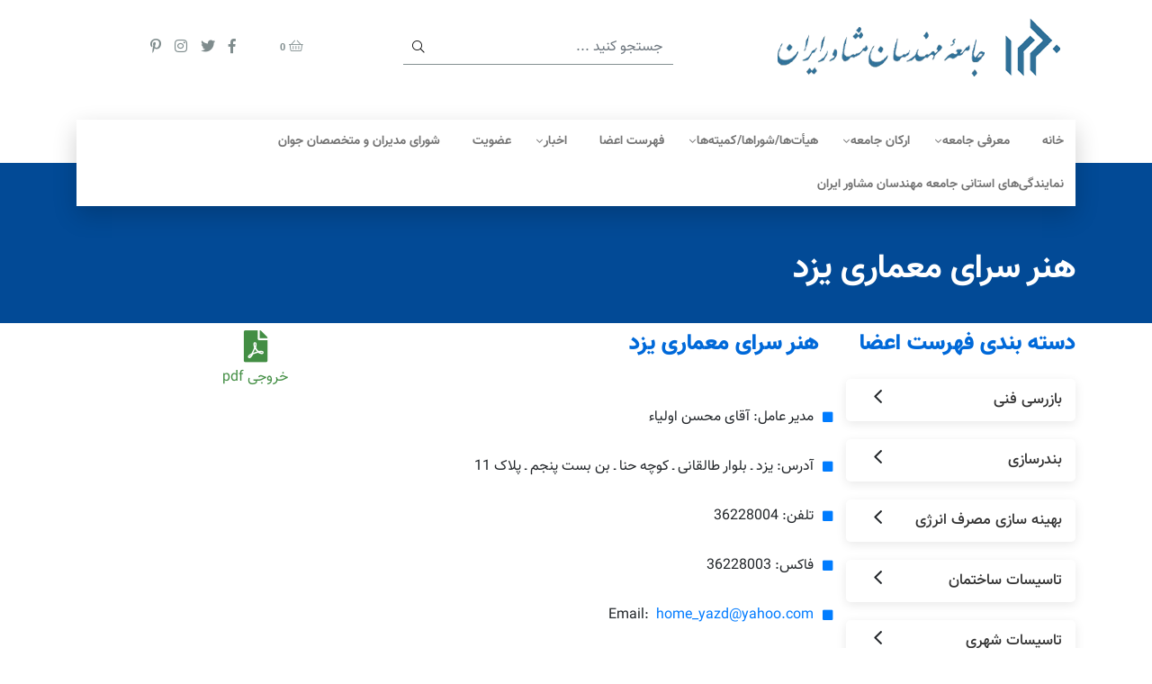

--- FILE ---
content_type: text/html; charset=UTF-8
request_url: http://irsce.org/member/%D9%87%D9%86%D8%B1-%D8%B3%D8%B1%D8%A7%DB%8C-%D9%85%D8%B9%D9%85%D8%A7%D8%B1%DB%8C-%DB%8C%D8%B2%D8%AF/
body_size: 13268
content:
<!doctype html>
<html lang="en" dir="rtl">
<head>
    <meta charset="UTF-8">
    <meta name="viewport"
          content="width=device-width, user-scalable=no, initial-scale=1.0, maximum-scale=1.0, minimum-scale=1.0">
    <meta http-equiv="X-UA-Compatible" content="ie=edge">
    <title> &raquo; هنر سرای معماری یزد</title>

    <link rel="icon" href="http://irsce.org/wp-content/themes/irsce/assets/img/favicon.ico" type="image/x-icon">

    <meta name='robots' content='max-image-preview:large' />
<link rel="alternate" type="application/rss+xml" title="سايت جامعه مهندسان مشاور ايران &raquo; هنر سرای معماری یزد خوراک دیدگاه‌ها" href="http://irsce.org/member/%d9%87%d9%86%d8%b1-%d8%b3%d8%b1%d8%a7%db%8c-%d9%85%d8%b9%d9%85%d8%a7%d8%b1%db%8c-%db%8c%d8%b2%d8%af/feed/" />
<script type="text/javascript">
/* <![CDATA[ */
window._wpemojiSettings = {"baseUrl":"https:\/\/s.w.org\/images\/core\/emoji\/15.0.3\/72x72\/","ext":".png","svgUrl":"https:\/\/s.w.org\/images\/core\/emoji\/15.0.3\/svg\/","svgExt":".svg","source":{"concatemoji":"http:\/\/irsce.org\/wp-includes\/js\/wp-emoji-release.min.js?ver=6.6.2"}};
/*! This file is auto-generated */
!function(i,n){var o,s,e;function c(e){try{var t={supportTests:e,timestamp:(new Date).valueOf()};sessionStorage.setItem(o,JSON.stringify(t))}catch(e){}}function p(e,t,n){e.clearRect(0,0,e.canvas.width,e.canvas.height),e.fillText(t,0,0);var t=new Uint32Array(e.getImageData(0,0,e.canvas.width,e.canvas.height).data),r=(e.clearRect(0,0,e.canvas.width,e.canvas.height),e.fillText(n,0,0),new Uint32Array(e.getImageData(0,0,e.canvas.width,e.canvas.height).data));return t.every(function(e,t){return e===r[t]})}function u(e,t,n){switch(t){case"flag":return n(e,"\ud83c\udff3\ufe0f\u200d\u26a7\ufe0f","\ud83c\udff3\ufe0f\u200b\u26a7\ufe0f")?!1:!n(e,"\ud83c\uddfa\ud83c\uddf3","\ud83c\uddfa\u200b\ud83c\uddf3")&&!n(e,"\ud83c\udff4\udb40\udc67\udb40\udc62\udb40\udc65\udb40\udc6e\udb40\udc67\udb40\udc7f","\ud83c\udff4\u200b\udb40\udc67\u200b\udb40\udc62\u200b\udb40\udc65\u200b\udb40\udc6e\u200b\udb40\udc67\u200b\udb40\udc7f");case"emoji":return!n(e,"\ud83d\udc26\u200d\u2b1b","\ud83d\udc26\u200b\u2b1b")}return!1}function f(e,t,n){var r="undefined"!=typeof WorkerGlobalScope&&self instanceof WorkerGlobalScope?new OffscreenCanvas(300,150):i.createElement("canvas"),a=r.getContext("2d",{willReadFrequently:!0}),o=(a.textBaseline="top",a.font="600 32px Arial",{});return e.forEach(function(e){o[e]=t(a,e,n)}),o}function t(e){var t=i.createElement("script");t.src=e,t.defer=!0,i.head.appendChild(t)}"undefined"!=typeof Promise&&(o="wpEmojiSettingsSupports",s=["flag","emoji"],n.supports={everything:!0,everythingExceptFlag:!0},e=new Promise(function(e){i.addEventListener("DOMContentLoaded",e,{once:!0})}),new Promise(function(t){var n=function(){try{var e=JSON.parse(sessionStorage.getItem(o));if("object"==typeof e&&"number"==typeof e.timestamp&&(new Date).valueOf()<e.timestamp+604800&&"object"==typeof e.supportTests)return e.supportTests}catch(e){}return null}();if(!n){if("undefined"!=typeof Worker&&"undefined"!=typeof OffscreenCanvas&&"undefined"!=typeof URL&&URL.createObjectURL&&"undefined"!=typeof Blob)try{var e="postMessage("+f.toString()+"("+[JSON.stringify(s),u.toString(),p.toString()].join(",")+"));",r=new Blob([e],{type:"text/javascript"}),a=new Worker(URL.createObjectURL(r),{name:"wpTestEmojiSupports"});return void(a.onmessage=function(e){c(n=e.data),a.terminate(),t(n)})}catch(e){}c(n=f(s,u,p))}t(n)}).then(function(e){for(var t in e)n.supports[t]=e[t],n.supports.everything=n.supports.everything&&n.supports[t],"flag"!==t&&(n.supports.everythingExceptFlag=n.supports.everythingExceptFlag&&n.supports[t]);n.supports.everythingExceptFlag=n.supports.everythingExceptFlag&&!n.supports.flag,n.DOMReady=!1,n.readyCallback=function(){n.DOMReady=!0}}).then(function(){return e}).then(function(){var e;n.supports.everything||(n.readyCallback(),(e=n.source||{}).concatemoji?t(e.concatemoji):e.wpemoji&&e.twemoji&&(t(e.twemoji),t(e.wpemoji)))}))}((window,document),window._wpemojiSettings);
/* ]]> */
</script>
<style id='wp-emoji-styles-inline-css' type='text/css'>

	img.wp-smiley, img.emoji {
		display: inline !important;
		border: none !important;
		box-shadow: none !important;
		height: 1em !important;
		width: 1em !important;
		margin: 0 0.07em !important;
		vertical-align: -0.1em !important;
		background: none !important;
		padding: 0 !important;
	}
</style>
<link rel='stylesheet' id='wp-block-library-rtl-css' href='http://irsce.org/wp-includes/css/dist/block-library/style-rtl.min.css?ver=6.6.2' type='text/css' media='all' />
<style id='classic-theme-styles-inline-css' type='text/css'>
/*! This file is auto-generated */
.wp-block-button__link{color:#fff;background-color:#32373c;border-radius:9999px;box-shadow:none;text-decoration:none;padding:calc(.667em + 2px) calc(1.333em + 2px);font-size:1.125em}.wp-block-file__button{background:#32373c;color:#fff;text-decoration:none}
</style>
<style id='global-styles-inline-css' type='text/css'>
:root{--wp--preset--aspect-ratio--square: 1;--wp--preset--aspect-ratio--4-3: 4/3;--wp--preset--aspect-ratio--3-4: 3/4;--wp--preset--aspect-ratio--3-2: 3/2;--wp--preset--aspect-ratio--2-3: 2/3;--wp--preset--aspect-ratio--16-9: 16/9;--wp--preset--aspect-ratio--9-16: 9/16;--wp--preset--color--black: #000000;--wp--preset--color--cyan-bluish-gray: #abb8c3;--wp--preset--color--white: #ffffff;--wp--preset--color--pale-pink: #f78da7;--wp--preset--color--vivid-red: #cf2e2e;--wp--preset--color--luminous-vivid-orange: #ff6900;--wp--preset--color--luminous-vivid-amber: #fcb900;--wp--preset--color--light-green-cyan: #7bdcb5;--wp--preset--color--vivid-green-cyan: #00d084;--wp--preset--color--pale-cyan-blue: #8ed1fc;--wp--preset--color--vivid-cyan-blue: #0693e3;--wp--preset--color--vivid-purple: #9b51e0;--wp--preset--gradient--vivid-cyan-blue-to-vivid-purple: linear-gradient(135deg,rgba(6,147,227,1) 0%,rgb(155,81,224) 100%);--wp--preset--gradient--light-green-cyan-to-vivid-green-cyan: linear-gradient(135deg,rgb(122,220,180) 0%,rgb(0,208,130) 100%);--wp--preset--gradient--luminous-vivid-amber-to-luminous-vivid-orange: linear-gradient(135deg,rgba(252,185,0,1) 0%,rgba(255,105,0,1) 100%);--wp--preset--gradient--luminous-vivid-orange-to-vivid-red: linear-gradient(135deg,rgba(255,105,0,1) 0%,rgb(207,46,46) 100%);--wp--preset--gradient--very-light-gray-to-cyan-bluish-gray: linear-gradient(135deg,rgb(238,238,238) 0%,rgb(169,184,195) 100%);--wp--preset--gradient--cool-to-warm-spectrum: linear-gradient(135deg,rgb(74,234,220) 0%,rgb(151,120,209) 20%,rgb(207,42,186) 40%,rgb(238,44,130) 60%,rgb(251,105,98) 80%,rgb(254,248,76) 100%);--wp--preset--gradient--blush-light-purple: linear-gradient(135deg,rgb(255,206,236) 0%,rgb(152,150,240) 100%);--wp--preset--gradient--blush-bordeaux: linear-gradient(135deg,rgb(254,205,165) 0%,rgb(254,45,45) 50%,rgb(107,0,62) 100%);--wp--preset--gradient--luminous-dusk: linear-gradient(135deg,rgb(255,203,112) 0%,rgb(199,81,192) 50%,rgb(65,88,208) 100%);--wp--preset--gradient--pale-ocean: linear-gradient(135deg,rgb(255,245,203) 0%,rgb(182,227,212) 50%,rgb(51,167,181) 100%);--wp--preset--gradient--electric-grass: linear-gradient(135deg,rgb(202,248,128) 0%,rgb(113,206,126) 100%);--wp--preset--gradient--midnight: linear-gradient(135deg,rgb(2,3,129) 0%,rgb(40,116,252) 100%);--wp--preset--font-size--small: 13px;--wp--preset--font-size--medium: 20px;--wp--preset--font-size--large: 36px;--wp--preset--font-size--x-large: 42px;--wp--preset--spacing--20: 0.44rem;--wp--preset--spacing--30: 0.67rem;--wp--preset--spacing--40: 1rem;--wp--preset--spacing--50: 1.5rem;--wp--preset--spacing--60: 2.25rem;--wp--preset--spacing--70: 3.38rem;--wp--preset--spacing--80: 5.06rem;--wp--preset--shadow--natural: 6px 6px 9px rgba(0, 0, 0, 0.2);--wp--preset--shadow--deep: 12px 12px 50px rgba(0, 0, 0, 0.4);--wp--preset--shadow--sharp: 6px 6px 0px rgba(0, 0, 0, 0.2);--wp--preset--shadow--outlined: 6px 6px 0px -3px rgba(255, 255, 255, 1), 6px 6px rgba(0, 0, 0, 1);--wp--preset--shadow--crisp: 6px 6px 0px rgba(0, 0, 0, 1);}:where(.is-layout-flex){gap: 0.5em;}:where(.is-layout-grid){gap: 0.5em;}body .is-layout-flex{display: flex;}.is-layout-flex{flex-wrap: wrap;align-items: center;}.is-layout-flex > :is(*, div){margin: 0;}body .is-layout-grid{display: grid;}.is-layout-grid > :is(*, div){margin: 0;}:where(.wp-block-columns.is-layout-flex){gap: 2em;}:where(.wp-block-columns.is-layout-grid){gap: 2em;}:where(.wp-block-post-template.is-layout-flex){gap: 1.25em;}:where(.wp-block-post-template.is-layout-grid){gap: 1.25em;}.has-black-color{color: var(--wp--preset--color--black) !important;}.has-cyan-bluish-gray-color{color: var(--wp--preset--color--cyan-bluish-gray) !important;}.has-white-color{color: var(--wp--preset--color--white) !important;}.has-pale-pink-color{color: var(--wp--preset--color--pale-pink) !important;}.has-vivid-red-color{color: var(--wp--preset--color--vivid-red) !important;}.has-luminous-vivid-orange-color{color: var(--wp--preset--color--luminous-vivid-orange) !important;}.has-luminous-vivid-amber-color{color: var(--wp--preset--color--luminous-vivid-amber) !important;}.has-light-green-cyan-color{color: var(--wp--preset--color--light-green-cyan) !important;}.has-vivid-green-cyan-color{color: var(--wp--preset--color--vivid-green-cyan) !important;}.has-pale-cyan-blue-color{color: var(--wp--preset--color--pale-cyan-blue) !important;}.has-vivid-cyan-blue-color{color: var(--wp--preset--color--vivid-cyan-blue) !important;}.has-vivid-purple-color{color: var(--wp--preset--color--vivid-purple) !important;}.has-black-background-color{background-color: var(--wp--preset--color--black) !important;}.has-cyan-bluish-gray-background-color{background-color: var(--wp--preset--color--cyan-bluish-gray) !important;}.has-white-background-color{background-color: var(--wp--preset--color--white) !important;}.has-pale-pink-background-color{background-color: var(--wp--preset--color--pale-pink) !important;}.has-vivid-red-background-color{background-color: var(--wp--preset--color--vivid-red) !important;}.has-luminous-vivid-orange-background-color{background-color: var(--wp--preset--color--luminous-vivid-orange) !important;}.has-luminous-vivid-amber-background-color{background-color: var(--wp--preset--color--luminous-vivid-amber) !important;}.has-light-green-cyan-background-color{background-color: var(--wp--preset--color--light-green-cyan) !important;}.has-vivid-green-cyan-background-color{background-color: var(--wp--preset--color--vivid-green-cyan) !important;}.has-pale-cyan-blue-background-color{background-color: var(--wp--preset--color--pale-cyan-blue) !important;}.has-vivid-cyan-blue-background-color{background-color: var(--wp--preset--color--vivid-cyan-blue) !important;}.has-vivid-purple-background-color{background-color: var(--wp--preset--color--vivid-purple) !important;}.has-black-border-color{border-color: var(--wp--preset--color--black) !important;}.has-cyan-bluish-gray-border-color{border-color: var(--wp--preset--color--cyan-bluish-gray) !important;}.has-white-border-color{border-color: var(--wp--preset--color--white) !important;}.has-pale-pink-border-color{border-color: var(--wp--preset--color--pale-pink) !important;}.has-vivid-red-border-color{border-color: var(--wp--preset--color--vivid-red) !important;}.has-luminous-vivid-orange-border-color{border-color: var(--wp--preset--color--luminous-vivid-orange) !important;}.has-luminous-vivid-amber-border-color{border-color: var(--wp--preset--color--luminous-vivid-amber) !important;}.has-light-green-cyan-border-color{border-color: var(--wp--preset--color--light-green-cyan) !important;}.has-vivid-green-cyan-border-color{border-color: var(--wp--preset--color--vivid-green-cyan) !important;}.has-pale-cyan-blue-border-color{border-color: var(--wp--preset--color--pale-cyan-blue) !important;}.has-vivid-cyan-blue-border-color{border-color: var(--wp--preset--color--vivid-cyan-blue) !important;}.has-vivid-purple-border-color{border-color: var(--wp--preset--color--vivid-purple) !important;}.has-vivid-cyan-blue-to-vivid-purple-gradient-background{background: var(--wp--preset--gradient--vivid-cyan-blue-to-vivid-purple) !important;}.has-light-green-cyan-to-vivid-green-cyan-gradient-background{background: var(--wp--preset--gradient--light-green-cyan-to-vivid-green-cyan) !important;}.has-luminous-vivid-amber-to-luminous-vivid-orange-gradient-background{background: var(--wp--preset--gradient--luminous-vivid-amber-to-luminous-vivid-orange) !important;}.has-luminous-vivid-orange-to-vivid-red-gradient-background{background: var(--wp--preset--gradient--luminous-vivid-orange-to-vivid-red) !important;}.has-very-light-gray-to-cyan-bluish-gray-gradient-background{background: var(--wp--preset--gradient--very-light-gray-to-cyan-bluish-gray) !important;}.has-cool-to-warm-spectrum-gradient-background{background: var(--wp--preset--gradient--cool-to-warm-spectrum) !important;}.has-blush-light-purple-gradient-background{background: var(--wp--preset--gradient--blush-light-purple) !important;}.has-blush-bordeaux-gradient-background{background: var(--wp--preset--gradient--blush-bordeaux) !important;}.has-luminous-dusk-gradient-background{background: var(--wp--preset--gradient--luminous-dusk) !important;}.has-pale-ocean-gradient-background{background: var(--wp--preset--gradient--pale-ocean) !important;}.has-electric-grass-gradient-background{background: var(--wp--preset--gradient--electric-grass) !important;}.has-midnight-gradient-background{background: var(--wp--preset--gradient--midnight) !important;}.has-small-font-size{font-size: var(--wp--preset--font-size--small) !important;}.has-medium-font-size{font-size: var(--wp--preset--font-size--medium) !important;}.has-large-font-size{font-size: var(--wp--preset--font-size--large) !important;}.has-x-large-font-size{font-size: var(--wp--preset--font-size--x-large) !important;}
:where(.wp-block-post-template.is-layout-flex){gap: 1.25em;}:where(.wp-block-post-template.is-layout-grid){gap: 1.25em;}
:where(.wp-block-columns.is-layout-flex){gap: 2em;}:where(.wp-block-columns.is-layout-grid){gap: 2em;}
:root :where(.wp-block-pullquote){font-size: 1.5em;line-height: 1.6;}
</style>
<link rel='stylesheet' id='tablecp-css' href='http://irsce.org/wp-content/plugins/tablecp/assets/css/styles.min.css?ver=1769128402.9483' type='text/css' media='all' />
<link rel='stylesheet' id='bootstrap-css' href='http://irsce.org/wp-content/themes/irsce/assets/vendors/bootstrap/v4/css/bootstrap.min.css?ver=6.6.2' type='text/css' media='all' />
<link rel='stylesheet' id='theme_cp-css' href='http://irsce.org/wp-content/themes/irsce/assets/css/reza.css?ver=1769128402.9603' type='text/css' media='all' />
<link rel='stylesheet' id='theme_reza-css' href='http://irsce.org/wp-content/themes/irsce/assets/css/cp.css?ver=1769128402.9603' type='text/css' media='all' />
<link rel='stylesheet' id='fontawesome-css' href='http://irsce.org/wp-content/themes/irsce/assets/vendors/fonts/awesome/fontawesome.min.css?ver=6.6.2' type='text/css' media='all' />
<link rel='stylesheet' id='iranYekan-css' href='http://irsce.org/wp-content/themes/irsce/assets/vendors/fonts/vazir/vazir.css?ver=6.6.2' type='text/css' media='all' />
<link rel='stylesheet' id='animate-css' href='http://irsce.org/wp-content/themes/irsce/assets/vendors/animate.min.css?ver=6.6.2' type='text/css' media='all' />
<link rel='stylesheet' id='owl_carousel-css' href='http://irsce.org/wp-content/themes/irsce/assets/vendors/owl-carousel/css/owl.carousel.min.css?ver=6.6.2' type='text/css' media='all' />
<script type="text/javascript" src="http://irsce.org/wp-content/themes/irsce/assets/vendors/jquery/jquery-3.5.1.min.js?ver=6.6.2" id="jquery-js"></script>
<link rel="https://api.w.org/" href="http://irsce.org/wp-json/" /><link rel="EditURI" type="application/rsd+xml" title="RSD" href="http://irsce.org/xmlrpc.php?rsd" />

<link rel="canonical" href="http://irsce.org/member/%d9%87%d9%86%d8%b1-%d8%b3%d8%b1%d8%a7%db%8c-%d9%85%d8%b9%d9%85%d8%a7%d8%b1%db%8c-%db%8c%d8%b2%d8%af/" />
<link rel='shortlink' href='http://irsce.org/?p=1469' />
<link rel="alternate" title="oEmbed (JSON)" type="application/json+oembed" href="http://irsce.org/wp-json/oembed/1.0/embed?url=http%3A%2F%2Firsce.org%2Fmember%2F%25d9%2587%25d9%2586%25d8%25b1-%25d8%25b3%25d8%25b1%25d8%25a7%25db%258c-%25d9%2585%25d8%25b9%25d9%2585%25d8%25a7%25d8%25b1%25db%258c-%25db%258c%25d8%25b2%25d8%25af%2F" />
<link rel="alternate" title="oEmbed (XML)" type="text/xml+oembed" href="http://irsce.org/wp-json/oembed/1.0/embed?url=http%3A%2F%2Firsce.org%2Fmember%2F%25d9%2587%25d9%2586%25d8%25b1-%25d8%25b3%25d8%25b1%25d8%25a7%25db%258c-%25d9%2585%25d8%25b9%25d9%2585%25d8%25a7%25d8%25b1%25db%258c-%25db%258c%25d8%25b2%25d8%25af%2F&#038;format=xml" />
</head>
<body class="rtl member-template-default single single-member postid-1469">
<div id="page_main" class="page_wrap">


    <header id="page_header" class="page-header">
        <div class="container">
            <div class="row align-items-center">
                <div class="col-md-4 pl-lg-0">
                    <a class="header_logo" href="http://irsce.org" title="سايت جامعه مهندسان مشاور ايران" rel="home">
                        <img class="d-sm-block d-none" src="http://irsce.org/wp-content/uploads/2021/06/logo.png"
                             alt="سايت جامعه مهندسان مشاور ايران" width="350" height="65"/>
                        <img class="d-block d-sm-none" src="http://irsce.org/wp-content/themes/irsce/assets/img/logo-mob.png"
                             alt="سايت جامعه مهندسان مشاور ايران" width="100" height="100"/>
                    </a>
                </div>

                <!--                 <div class="jjj">
                                    <div class="fa-calendar"></div>
                                    <div class="fa-calendar"></div>
                                    <div class="fa-calendar"></div>
                                    <div class="fa-calendar"></div>
                                    <div class="fa-calendar"></div>
                                </div> -->

                <div class="col-md-8 mt-4 mt-md-0 pr-0">
                    <div class="row align-items-center">
                        <div class="col-lg-auto mr-sm-auto">
                            <form id="search_form" action="http://irsce.org">
                                <label for="search_s" class="d-none">جستجو</label>
                                <input id="search_s" class="form-control" name="s" placeholder="جستجو کنید ..."/>
                                <button type="submit" class="btn_search"><i class="fal fa-search"></i></button>
                            </form>
                        </div>
                        <div class="col-auto my-3 mr-auto">
                            <a class="basket_icon" href="#" title="?"><i class="fal fa-shopping-basket"></i><span
                                        class="badge">0</span></a>
                            <a id="btn_header_navigation" class="d-inline-block d-lg-none" data-action="navigation"
                               data-target="page_sidebar_menu">
                                <i class="fal fa-bars"></i>
                            </a>
                        </div>
                        <div class="col-auto my-3 ml-auto">
                            <div class="social_list d-flex flex-wrap list-ltr">
			<a href="#" title="facebook"><i class="fab fa-facebook-f"></i></a>
			<a href="#" title="twitter"><i class="fab fa-twitter"></i></a>
			<a href="http://www.instagram.com/isce.official/" title="instagram"><i class="fab fa-instagram"></i></a>
			<a href="#" title="pinterest"><i class="fab fa-pinterest-p"></i></a>
	</div>

                        </div>
                    </div>
                </div>
            </div>
            <div id="header_nav" class="header_nav-wrap relative"><ul id="header_menu" class="menu_horizontal d-flex flex-wrap align-items-center list_rtl"><li id="menu-item-11" class="menu-item menu-item-type-post_type menu-item-object-page menu-item-home menu-item-11"><a href="http://irsce.org/">خانه</a></li>
<li id="menu-item-31" class="menu-item menu-item-type-custom menu-item-object-custom menu-item-has-children menu-item-31"><a href="#">معرفی جامعه</a>
<ul class="sub-menu">
	<li id="menu-item-203" class="menu-item menu-item-type-post_type menu-item-object-page menu-item-203"><a href="http://irsce.org/%d8%aa%d8%a7%d8%b1%d9%8a%d8%ae%da%86%d9%87/">تاريخچه</a></li>
	<li id="menu-item-229" class="menu-item menu-item-type-post_type menu-item-object-page menu-item-229"><a href="http://irsce.org/%d8%a7%d9%87%d8%af%d8%a7%d9%81-%d9%88-%d9%85%d8%a3%d9%85%d9%88%d8%b1%d9%8a%d8%aa/">اهداف و مأموريت</a></li>
	<li id="menu-item-219" class="menu-item menu-item-type-post_type menu-item-object-page menu-item-219"><a href="http://irsce.org/%d9%be%d9%8a%d8%b4%d9%83%d8%b3%d9%88%d8%aa%d8%a7%d9%86/">پيشكسوتان</a></li>
	<li id="menu-item-215" class="menu-item menu-item-type-post_type menu-item-object-page menu-item-215"><a href="http://irsce.org/%d8%a2%d8%a6%db%8c%d9%86-%d8%a7%d8%ae%d9%84%d8%a7%d9%82-%d8%ad%d8%b1%d9%81%d9%87%e2%80%8c%d8%a7%db%8c/">آئین اخلاق حرفه‌ای</a></li>
	<li id="menu-item-248" class="menu-item menu-item-type-post_type menu-item-object-page menu-item-248"><a href="http://irsce.org/%d9%81%d9%8a%d8%af%d9%8a%d9%83/">فيديك</a></li>
</ul>
</li>
<li id="menu-item-32" class="menu-item menu-item-type-custom menu-item-object-custom menu-item-has-children menu-item-32"><a href="#">ارکان جامعه</a>
<ul class="sub-menu">
	<li id="menu-item-129" class="menu-item menu-item-type-post_type menu-item-object-page menu-item-129"><a href="http://irsce.org/%d8%a7%d8%b9%d8%b6%d8%a7%d9%8a-%d9%87%d9%8a%d8%a3%d8%aa-%d9%85%d9%88%d8%b3%d8%b3-%d8%ac%d8%a7%d9%85%d8%b9%d9%87-%d9%85%d9%87%d9%86%d8%af%d8%b3%d8%a7%d9%86-%d9%85%d8%b4%d8%a7%d9%88%d8%b1-%d8%a7%db%8c/">اعضاي هيأت موسس</a></li>
	<li id="menu-item-313" class="menu-item menu-item-type-taxonomy menu-item-object-board_cat menu-item-has-children menu-item-313"><a href="http://irsce.org/board-category/%d8%b4%d9%88%d8%b1%d8%a7%d9%8a-%d9%85%d8%af%d9%8a%d8%b1%d9%8a%d8%aa/">شوراي مديريت</a>
	<ul class="sub-menu">
		<li id="menu-item-1223" class="menu-item menu-item-type-post_type menu-item-object-page menu-item-has-children menu-item-1223"><a href="http://irsce.org/%d8%a7%d8%af%d9%88%d8%a7%d8%b1-%db%8c%da%a9%d9%85-%d8%aa%d8%a7-%d8%b4%d8%b4%d9%85/">ادوار یکم تا ششم شورای مدیریت</a>
		<ul class="sub-menu">
			<li id="menu-item-1149" class="menu-item menu-item-type-post_type menu-item-object-page menu-item-1149"><a href="http://irsce.org/%d8%a7%d9%88%d9%84%db%8c%d9%86-%d8%af%d9%88%d8%b1%d9%87-%d8%b4%d9%88%d8%b1%d8%a7%d9%8a-%d9%85%d8%af%db%8c%d8%b1%db%8c%d8%aa/">اولین دوره شوراي مدیریت</a></li>
			<li id="menu-item-1207" class="menu-item menu-item-type-post_type menu-item-object-page menu-item-1207"><a href="http://irsce.org/%d8%af%d9%88%d9%85%db%8c%d9%86-%d8%af%d9%88%d8%b1%d9%87-%d8%b4%d9%88%d8%b1%d8%a7%d9%8a-%d9%85%d8%af%db%8c%d8%b1%db%8c%d8%aa/">دومین دوره شوراي مدیریت</a></li>
			<li id="menu-item-1206" class="menu-item menu-item-type-post_type menu-item-object-page menu-item-1206"><a href="http://irsce.org/%d8%b3%d9%88%d9%85%db%8c%d9%86-%d8%af%d9%88%d8%b1%d9%87-%d8%b4%d9%88%d8%b1%d8%a7%d9%8a-%d9%85%d8%af%db%8c%d8%b1%db%8c%d8%aa/">سومین دوره شوراي مدیریت</a></li>
			<li id="menu-item-1205" class="menu-item menu-item-type-post_type menu-item-object-page menu-item-1205"><a href="http://irsce.org/%da%86%d9%87%d8%a7%d8%b1%d9%85%db%8c%d9%86-%d8%af%d9%88%d8%b1%d9%87-%d8%b4%d9%88%d8%b1%d8%a7%d9%8a-%d9%85%d8%af%db%8c%d8%b1%db%8c%d8%aa/">چهارمین دوره شوراي مدیریت</a></li>
			<li id="menu-item-1204" class="menu-item menu-item-type-post_type menu-item-object-page menu-item-1204"><a href="http://irsce.org/%d9%be%d9%86%d8%ac%d9%85%db%8c%d9%86-%d8%af%d9%88%d8%b1%d9%87-%d8%b4%d9%88%d8%b1%d8%a7%d9%8a-%d9%85%d8%af%db%8c%d8%b1%db%8c%d8%aa/">پنجمین دوره شوراي مدیریت</a></li>
			<li id="menu-item-1203" class="menu-item menu-item-type-post_type menu-item-object-page menu-item-1203"><a href="http://irsce.org/%d8%b4%d8%b4%d9%85%db%8c%d9%86-%d8%af%d9%88%d8%b1%d9%87-%d8%b4%d9%88%d8%b1%d8%a7%d9%8a-%d9%85%d8%af%db%8c%d8%b1%db%8c%d8%aa/">ششمین دوره شوراي مدیریت</a></li>
		</ul>
</li>
		<li id="menu-item-1222" class="menu-item menu-item-type-post_type menu-item-object-page menu-item-has-children menu-item-1222"><a href="http://irsce.org/%d8%a7%d8%af%d9%88%d8%a7%d8%b1-%d9%87%d9%81%d8%aa%d9%85-%d8%aa%d8%a7-%d8%af%d9%88%d8%a7%d8%b2%d8%af%d9%87%d9%85/">ادوار هفتم تا دوازدهم شورای مدیریت</a>
		<ul class="sub-menu">
			<li id="menu-item-1202" class="menu-item menu-item-type-post_type menu-item-object-page menu-item-1202"><a href="http://irsce.org/%d9%87%d9%81%d8%aa%d9%85%db%8c%d9%86-%d8%af%d9%88%d8%b1%d9%87-%d8%b4%d9%88%d8%b1%d8%a7%d9%8a-%d9%85%d8%af%db%8c%d8%b1%db%8c%d8%aa/">هفتمین دوره شوراي مدیریت</a></li>
			<li id="menu-item-1201" class="menu-item menu-item-type-post_type menu-item-object-page menu-item-1201"><a href="http://irsce.org/%d9%87%d8%b4%d8%aa%d9%85%db%8c%d9%86-%d8%af%d9%88%d8%b1%d9%87-%d8%b4%d9%88%d8%b1%d8%a7%d9%8a-%d9%85%d8%af%db%8c%d8%b1%db%8c%d8%aa/">هشتمین دوره شوراي مدیریت</a></li>
			<li id="menu-item-1200" class="menu-item menu-item-type-post_type menu-item-object-page menu-item-1200"><a href="http://irsce.org/%d9%86%d9%87%d9%85%db%8c%d9%86-%d8%af%d9%88%d8%b1%d9%87-%d8%b4%d9%88%d8%b1%d8%a7%d9%8a-%d9%85%d8%af%db%8c%d8%b1%db%8c%d8%aa/">نهمین دوره شوراي مدیریت</a></li>
			<li id="menu-item-1199" class="menu-item menu-item-type-post_type menu-item-object-page menu-item-1199"><a href="http://irsce.org/%d8%af%d9%87%d9%85%d9%8a%d9%86-%d8%af%d9%88%d8%b1%d9%87-%d8%b4%d9%88%d8%b1%d8%a7%d9%8a-%d9%85%d8%af%db%8c%d8%b1%db%8c%d8%aa/">دهمين دوره شوراي مدیریت</a></li>
			<li id="menu-item-1198" class="menu-item menu-item-type-post_type menu-item-object-page menu-item-1198"><a href="http://irsce.org/%db%8c%d8%a7%d8%b2%d8%af%d9%87%d9%85%db%8c%d9%86-%d8%af%d9%88%d8%b1%d9%87-%d8%b4%d9%88%d8%b1%d8%a7%d9%8a-%d9%85%d8%af%db%8c%d8%b1%db%8c%d8%aa/">یازدهمین دوره شوراي مدیریت</a></li>
			<li id="menu-item-1197" class="menu-item menu-item-type-post_type menu-item-object-page menu-item-1197"><a href="http://irsce.org/%d8%af%d9%88%d8%a7%d8%b2%d8%af%d9%87%d9%85%db%8c%d9%86-%d8%af%d9%88%d8%b1%d9%87-%d8%b4%d9%88%d8%b1%d8%a7%d9%8a-%d9%85%d8%af%db%8c%d8%b1%db%8c%d8%aa/">دوازدهمین دوره شوراي مدیریت</a></li>
		</ul>
</li>
		<li id="menu-item-1221" class="menu-item menu-item-type-post_type menu-item-object-page menu-item-has-children menu-item-1221"><a href="http://irsce.org/%d8%a7%d8%af%d9%88%d8%a7%d8%b1-%d8%b3%db%8c%d8%b2%d8%af%d9%87%d9%85-%d8%aa%d8%a7-%d9%87%d8%ac%d8%af%d9%87%d9%85/">ادوار سیزدهم تا هجدهم شورای مدیریت</a>
		<ul class="sub-menu">
			<li id="menu-item-1196" class="menu-item menu-item-type-post_type menu-item-object-page menu-item-1196"><a href="http://irsce.org/%d8%b3%db%8c%d8%b2%d8%af%d9%87%d9%85%db%8c%d9%86-%d8%af%d9%88%d8%b1%d9%87-%d8%b4%d9%88%d8%b1%d8%a7%d9%8a-%d9%85%d8%af%db%8c%d8%b1%db%8c%d8%aa/">سیزدهمین دوره شوراي مدیریت</a></li>
			<li id="menu-item-1195" class="menu-item menu-item-type-post_type menu-item-object-page menu-item-1195"><a href="http://irsce.org/%da%86%d9%87%d8%a7%d8%b1%d8%af%d9%87%d9%85%db%8c%d9%86-%d8%af%d9%88%d8%b1%d9%87-%d8%b4%d9%88%d8%b1%d8%a7%d9%8a-%d9%85%d8%af%db%8c%d8%b1%db%8c%d8%aa/">چهاردهمین دوره شوراي مدیریت</a></li>
			<li id="menu-item-1194" class="menu-item menu-item-type-post_type menu-item-object-page menu-item-1194"><a href="http://irsce.org/%d9%be%d8%a7%d9%86%d8%b2%d8%af%d9%87%d9%85%db%8c%d9%86-%d8%af%d9%88%d8%b1%d9%87-%d8%b4%d9%88%d8%b1%d8%a7%d9%8a-%d9%85%d8%af%db%8c%d8%b1%db%8c%d8%aa/">پانزدهمین دوره شوراي مدیریت</a></li>
			<li id="menu-item-1193" class="menu-item menu-item-type-post_type menu-item-object-page menu-item-1193"><a href="http://irsce.org/%d8%b4%d8%a7%d9%86%d8%b2%d8%af%d9%87%d9%85%db%8c%d9%86-%d8%af%d9%88%d8%b1%d9%87-%d8%b4%d9%88%d8%b1%d8%a7%d9%8a-%d9%85%d8%af%db%8c%d8%b1%db%8c%d8%aa/">شانزدهمین دوره شوراي مدیریت</a></li>
			<li id="menu-item-1192" class="menu-item menu-item-type-post_type menu-item-object-page menu-item-1192"><a href="http://irsce.org/%d9%87%d9%81%d8%af%d9%87%d9%85%db%8c%d9%86-%d8%af%d9%88%d8%b1%d9%87-%d8%b4%d9%88%d8%b1%d8%a7%d9%8a-%d9%85%d8%af%db%8c%d8%b1%db%8c%d8%aa/">هفدهمین دوره شوراي مدیریت</a></li>
			<li id="menu-item-1624" class="menu-item menu-item-type-post_type menu-item-object-page menu-item-1624"><a href="http://irsce.org/%d9%87%d8%ac%d8%af%d9%87%d9%85%db%8c%d9%86-%d8%af%d9%88%d8%b1%d9%87-%d8%b4%d9%88%d8%b1%d8%a7%db%8c-%d9%85%d8%af%db%8c%d8%b1%db%8c%d8%aa/">هجدهمین دوره شورای مدیریت</a></li>
		</ul>
</li>
	</ul>
</li>
	<li id="menu-item-275" class="menu-item menu-item-type-taxonomy menu-item-object-board_cat menu-item-has-children menu-item-275"><a href="http://irsce.org/board-category/%d9%87%d9%8a%d8%a3%d8%aa-%d8%b1%d8%a6%d9%8a%d8%b3%d9%87/">هيأت رئيسه</a>
	<ul class="sub-menu">
		<li id="menu-item-1274" class="menu-item menu-item-type-post_type menu-item-object-page menu-item-has-children menu-item-1274"><a href="http://irsce.org/%d8%a7%d8%af%d9%88%d8%a7%d8%b1-%d8%a7%d9%88%d9%84-%d8%aa%d8%a7-%d8%b4%d8%b4%d9%85-%d9%87%db%8c%d8%a3%d8%aa-%d8%b1%d8%a6%db%8c%d8%b3%d9%87/">ادوار اول تا ششم هیأت رئیسه</a>
		<ul class="sub-menu">
			<li id="menu-item-1287" class="menu-item menu-item-type-post_type menu-item-object-page menu-item-1287"><a href="http://irsce.org/%d9%87%db%8c%d8%a3%d8%aa-%d8%b1%d8%a6%db%8c%d8%b3%d9%87-%d8%af%d9%88%d8%b1%d9%87-%d8%a7%d9%88%d9%84/">هیأت رئیسه دوره اول</a></li>
			<li id="menu-item-1294" class="menu-item menu-item-type-post_type menu-item-object-page menu-item-1294"><a href="http://irsce.org/%d9%87%db%8c%d8%a3%d8%aa-%d8%b1%d8%a6%db%8c%d8%b3%d9%87-%d8%af%d9%88%d8%b1%d9%87-%d8%af%d9%88%d9%85/">هیأت رئیسه دوره دوم</a></li>
			<li id="menu-item-1295" class="menu-item menu-item-type-post_type menu-item-object-page menu-item-1295"><a href="http://irsce.org/%d9%87%db%8c%d8%a3%d8%aa-%d8%b1%d8%a6%db%8c%d8%b3%d9%87-%d8%af%d9%88%d8%b1%d9%87-%d8%b3%d9%88%d9%85/">هیأت رئیسه دوره سوم</a></li>
			<li id="menu-item-1291" class="menu-item menu-item-type-post_type menu-item-object-page menu-item-1291"><a href="http://irsce.org/%d9%87%db%8c%d8%a3%d8%aa-%d8%b1%d8%a6%db%8c%d8%b3%d9%87-%d8%af%d9%88%d8%b1%d9%87-%da%86%d9%87%d8%a7%d8%b1%d9%85/">هیأت رئیسه دوره چهارم</a></li>
			<li id="menu-item-1289" class="menu-item menu-item-type-post_type menu-item-object-page menu-item-1289"><a href="http://irsce.org/%d9%87%db%8c%d8%a3%d8%aa-%d8%b1%d8%a6%db%8c%d8%b3%d9%87-%d8%af%d9%88%d8%b1%d9%87-%d9%be%d9%86%d8%ac%d9%85/">هیأت رئیسه دوره پنجم</a></li>
			<li id="menu-item-1298" class="menu-item menu-item-type-post_type menu-item-object-page menu-item-1298"><a href="http://irsce.org/%d9%87%db%8c%d8%a3%d8%aa-%d8%b1%d8%a6%db%8c%d8%b3%d9%87-%d8%af%d9%88%d8%b1%d9%87-%d8%b4%d8%b4%d9%85/">هیأت رئیسه دوره ششم</a></li>
		</ul>
</li>
		<li id="menu-item-1273" class="menu-item menu-item-type-post_type menu-item-object-page menu-item-has-children menu-item-1273"><a href="http://irsce.org/%d8%a7%d8%af%d9%88%d8%a7%d8%b1-%d9%87%d9%81%d8%aa%d9%85-%d8%aa%d8%a7-%d8%af%d9%88%d8%a7%d8%b2%d8%af%d9%87%d9%85-%d9%87%db%8c%d8%a3%d8%aa-%d8%b1%d8%a6%db%8c%d8%b3%d9%87/">ادوار هفتم تا دوازدهم هیأت رئیسه</a>
		<ul class="sub-menu">
			<li id="menu-item-1301" class="menu-item menu-item-type-post_type menu-item-object-page menu-item-1301"><a href="http://irsce.org/%d9%87%db%8c%d8%a3%d8%aa-%d8%b1%d8%a6%db%8c%d8%b3%d9%87-%d8%af%d9%88%d8%b1%d9%87-%d9%87%d9%81%d8%aa%d9%85/">هیأت رئیسه دوره هفتم</a></li>
			<li id="menu-item-1300" class="menu-item menu-item-type-post_type menu-item-object-page menu-item-1300"><a href="http://irsce.org/%d9%87%db%8c%d8%a3%d8%aa-%d8%b1%d8%a6%db%8c%d8%b3%d9%87-%d8%af%d9%88%d8%b1%d9%87-%d9%87%d8%b4%d8%aa%d9%85/">هیأت رئیسه دوره هشتم</a></li>
			<li id="menu-item-1299" class="menu-item menu-item-type-post_type menu-item-object-page menu-item-1299"><a href="http://irsce.org/%d9%87%db%8c%d8%a3%d8%aa-%d8%b1%d8%a6%db%8c%d8%b3%d9%87-%d8%af%d9%88%d8%b1%d9%87-%d9%86%d9%87%d9%85/">هیأت رئیسه دوره نهم</a></li>
			<li id="menu-item-1292" class="menu-item menu-item-type-post_type menu-item-object-page menu-item-1292"><a href="http://irsce.org/%d9%87%db%8c%d8%a3%d8%aa-%d8%b1%d8%a6%db%8c%d8%b3%d9%87-%d8%af%d9%88%d8%b1%d9%87-%d8%af%d9%87%d9%85/">هیأت رئیسه دوره دهم</a></li>
			<li id="menu-item-1303" class="menu-item menu-item-type-post_type menu-item-object-page menu-item-1303"><a href="http://irsce.org/%d9%87%db%8c%d8%a3%d8%aa-%d8%b1%d8%a6%db%8c%d8%b3%d9%87-%d8%af%d9%88%d8%b1%d9%87-%db%8c%d8%a7%d8%b2%d8%af%d9%87%d9%85/">هیأت رئیسه دوره یازدهم</a></li>
			<li id="menu-item-1293" class="menu-item menu-item-type-post_type menu-item-object-page menu-item-1293"><a href="http://irsce.org/%d9%87%db%8c%d8%a3%d8%aa-%d8%b1%d8%a6%db%8c%d8%b3%d9%87-%d8%af%d9%88%d8%b1%d9%87-%d8%af%d9%88%d8%a7%d8%b2%d8%af%d9%87%d9%85/">هیأت رئیسه دوره دوازدهم</a></li>
		</ul>
</li>
		<li id="menu-item-1272" class="menu-item menu-item-type-post_type menu-item-object-page menu-item-has-children menu-item-1272"><a href="http://irsce.org/%d8%a7%d8%af%d9%88%d8%a7%d8%b1-%d8%b3%db%8c%d8%b2%d8%af%d9%87%d9%85-%d8%aa%d8%a7-%d9%87%d8%ac%d8%af%d9%87%d9%85-%d9%87%db%8c%d8%a3%d8%aa-%d8%b1%d8%a6%db%8c%d8%b3%d9%87/">ادوار سیزدهم تا هجدهم هیأت رئیسه</a>
		<ul class="sub-menu">
			<li id="menu-item-1296" class="menu-item menu-item-type-post_type menu-item-object-page menu-item-1296"><a href="http://irsce.org/%d9%87%db%8c%d8%a3%d8%aa-%d8%b1%d8%a6%db%8c%d8%b3%d9%87-%d8%af%d9%88%d8%b1%d9%87-%d8%b3%db%8c%d8%b2%d8%af%d9%87%d9%85/">هیأت رئیسه دوره سیزدهم</a></li>
			<li id="menu-item-1290" class="menu-item menu-item-type-post_type menu-item-object-page menu-item-1290"><a href="http://irsce.org/%d9%87%db%8c%d8%a3%d8%aa-%d8%b1%d8%a6%db%8c%d8%b3%d9%87-%d8%af%d9%88%d8%b1%d9%87-%da%86%d9%87%d8%a7%d8%b1%d8%af%d9%87%d9%85/">هیأت رئیسه دوره چهاردهم</a></li>
			<li id="menu-item-1288" class="menu-item menu-item-type-post_type menu-item-object-page menu-item-1288"><a href="http://irsce.org/%d9%87%db%8c%d8%a3%d8%aa-%d8%b1%d8%a6%db%8c%d8%b3%d9%87-%d8%af%d9%88%d8%b1%d9%87-%d9%be%d8%a7%d9%86%d8%b2%d8%af%d9%87%d9%85/">هیأت رئیسه دوره پانزدهم</a></li>
			<li id="menu-item-1297" class="menu-item menu-item-type-post_type menu-item-object-page menu-item-1297"><a href="http://irsce.org/%d9%87%db%8c%d8%a3%d8%aa-%d8%b1%d8%a6%db%8c%d8%b3%d9%87-%d8%af%d9%88%d8%b1%d9%87-%d8%b4%d8%a7%d9%86%d8%b2%d8%af%d9%87%d9%85/">هیأت رئیسه دوره شانزدهم</a></li>
			<li id="menu-item-1302" class="menu-item menu-item-type-post_type menu-item-object-page menu-item-1302"><a href="http://irsce.org/%d9%87%db%8c%d8%a3%d8%aa-%d8%b1%d8%a6%db%8c%d8%b3%d9%87-%d8%af%d9%88%d8%b1%d9%87-%d9%87%d9%81%d8%af%d9%87%d9%85/">هیأت رئیسه دوره هفدهم</a></li>
			<li id="menu-item-1637" class="menu-item menu-item-type-post_type menu-item-object-page menu-item-1637"><a href="http://irsce.org/%d9%87%db%8c%d8%a3%d8%aa-%d8%b1%d8%a6%db%8c%d8%b3%d9%87-%d8%af%d9%88%d8%b1%d9%87-%d9%87%d8%ac%d8%af%d9%87%d9%85/">هیأت رئیسه دوره هجدهم</a></li>
		</ul>
</li>
	</ul>
</li>
	<li id="menu-item-1306" class="menu-item menu-item-type-post_type menu-item-object-page menu-item-1306"><a href="http://irsce.org/%d9%87%db%8c%d8%a3%d8%aa-%d8%a8%d8%a7%d8%b2%d8%b1%d8%b3%d8%a7%d9%86/">هیأت بازرسان</a></li>
</ul>
</li>
<li id="menu-item-33" class="menu-item menu-item-type-custom menu-item-object-custom menu-item-has-children menu-item-33"><a href="#">هیأت‌ها/شوراها/کمیته‌ها</a>
<ul class="sub-menu">
	<li id="menu-item-69" class="menu-item menu-item-type-custom menu-item-object-custom menu-item-has-children menu-item-69"><a href="#">شورای گروه های تخصصی</a>
	<ul class="sub-menu">
		<li id="menu-item-465" class="menu-item menu-item-type-post_type menu-item-object-page menu-item-465"><a href="http://irsce.org/%d8%b4%d9%88%d8%b1%d8%a7%db%8c-%da%af%d8%b1%d9%88%d9%87-%d8%aa%d8%ae%d8%b5%d8%b5%db%8c-%d8%a8%d9%86%d8%af%d8%b1%d8%b3%d8%a7%d8%b2%db%8c/">بندرسازی</a></li>
		<li id="menu-item-466" class="menu-item menu-item-type-post_type menu-item-object-page menu-item-466"><a href="http://irsce.org/%d8%b4%d9%88%d8%b1%d8%a7%db%8c-%da%af%d8%b1%d9%88%d9%87-%d8%aa%d8%ae%d8%b5%d8%b5%db%8c-%d8%a8%d9%87%db%8c%d9%86%d9%87-%d8%b3%d8%a7%d8%b2%db%8c-%d9%85%d8%b5%d8%b1%d9%81-%d8%a7%d9%86%d8%b1%da%98%db%8c/">بهینه سازی مصرف انرژی</a></li>
		<li id="menu-item-467" class="menu-item menu-item-type-post_type menu-item-object-page menu-item-467"><a href="http://irsce.org/%d8%b4%d9%88%d8%b1%d8%a7%db%8c-%da%af%d8%b1%d9%88%d9%87-%d8%aa%d8%ae%d8%b5%d8%b5%db%8c-%d8%aa%d8%a3%d8%b3%db%8c%d8%b3%d8%a7%d8%aa-%d8%b3%d8%a7%d8%ae%d8%aa%d9%85%d8%a7%d9%86/">تأسیسات ساختمان</a></li>
		<li id="menu-item-468" class="menu-item menu-item-type-post_type menu-item-object-page menu-item-468"><a href="http://irsce.org/%d8%b4%d9%88%d8%b1%d8%a7%db%8c-%da%af%d8%b1%d9%88%d9%87-%d8%aa%d8%ae%d8%b5%d8%b5%db%8c-%d8%aa%d8%a3%d8%b3%db%8c%d8%b3%d8%a7%d8%aa-%d8%b4%d9%87%d8%b1%db%8c/">تأسیسات شهری</a></li>
		<li id="menu-item-469" class="menu-item menu-item-type-post_type menu-item-object-page menu-item-469"><a href="http://irsce.org/%d8%b4%d9%88%d8%b1%d8%a7%db%8c-%da%af%d8%b1%d9%88%d9%87-%d8%aa%d8%ae%d8%b5%d8%b5%db%8c-%d8%aa%d8%b1%d8%a7%d9%81%db%8c%da%a9-%d9%88-%d8%ad%d9%85%d9%84-%d9%88-%d9%86%d9%82%d9%84/">ترافیک و حمل و نقل</a></li>
		<li id="menu-item-470" class="menu-item menu-item-type-post_type menu-item-object-page menu-item-470"><a href="http://irsce.org/%d8%b4%d9%88%d8%b1%d8%a7%db%8c-%da%af%d8%b1%d9%88%d9%87-%d8%aa%d8%ae%d8%b5%d8%b5%db%8c-%d8%ae%d8%b7%d9%88%d8%b7-%d8%a7%d9%86%d8%aa%d9%82%d8%a7%d9%84-%d9%86%d9%81%d8%aa-%d9%88-%da%af%d8%a7%d8%b2/">خطوط انتقال نفت و گاز</a></li>
		<li id="menu-item-471" class="menu-item menu-item-type-post_type menu-item-object-page menu-item-471"><a href="http://irsce.org/%d8%b4%d9%88%d8%b1%d8%a7%db%8c-%da%af%d8%b1%d9%88%d9%87-%d8%aa%d8%ae%d8%b5%d8%b5%db%8c-%d8%b1%d8%a7%d9%87-%d9%88-%d8%b1%d8%a7%d9%87-%d8%a2%d9%87%d9%86/">راه و راه آهن</a></li>
		<li id="menu-item-472" class="menu-item menu-item-type-post_type menu-item-object-page menu-item-472"><a href="http://irsce.org/%d8%b4%d9%88%d8%b1%d8%a7%db%8c-%da%af%d8%b1%d9%88%d9%87-%d8%aa%d8%ae%d8%b5%d8%b5%db%8c-%da%98%d8%a6%d9%88%d8%aa%da%a9%d9%86%db%8c%da%a9-%d9%88-%d9%85%d9%82%d8%a7%d9%88%d9%85%d8%aa-%d9%85%d8%b5%d8%a7/">ژئوتکنیک و مقاومت مصالح</a></li>
		<li id="menu-item-473" class="menu-item menu-item-type-post_type menu-item-object-page menu-item-473"><a href="http://irsce.org/%d8%b4%d9%88%d8%b1%d8%a7%db%8c-%da%af%d8%b1%d9%88%d9%87-%d8%aa%d8%ae%d8%b5%d8%b5%db%8c-%d8%b3%d8%a7%d8%b2%d9%87/">سازه</a></li>
		<li id="menu-item-474" class="menu-item menu-item-type-post_type menu-item-object-page menu-item-474"><a href="http://irsce.org/%d8%b4%d9%88%d8%b1%d8%a7%db%8c-%da%af%d8%b1%d9%88%d9%87-%d8%aa%d8%ae%d8%b5%d8%b5%db%8c-%d8%b3%d8%af%d8%b3%d8%a7%d8%b2%db%8c/">سدسازی</a></li>
		<li id="menu-item-475" class="menu-item menu-item-type-post_type menu-item-object-page menu-item-475"><a href="http://irsce.org/%d8%b4%d9%88%d8%b1%d8%a7%db%8c-%da%af%d8%b1%d9%88%d9%87-%d8%aa%d8%ae%d8%b5%d8%b5%db%8c-%d8%b4%d9%87%d8%b1%d8%b3%d8%a7%d8%b2%db%8c/">شهرسازی</a></li>
		<li id="menu-item-476" class="menu-item menu-item-type-post_type menu-item-object-page menu-item-476"><a href="http://irsce.org/%d8%b4%d9%88%d8%b1%d8%a7%db%8c-%da%af%d8%b1%d9%88%d9%87-%d8%aa%d8%ae%d8%b5%d8%b5%db%8c-%d8%b5%d9%86%d8%a7%db%8c%d8%b9/">صنایع</a></li>
		<li id="menu-item-477" class="menu-item menu-item-type-post_type menu-item-object-page menu-item-477"><a href="http://irsce.org/%d8%b4%d9%88%d8%b1%d8%a7%db%8c-%da%af%d8%b1%d9%88%d9%87-%d8%aa%d8%ae%d8%b5%d8%b5%db%8c-%d9%81%d8%b1%d9%88%d8%af%da%af%d8%a7%d9%87/">فرودگاه</a></li>
		<li id="menu-item-478" class="menu-item menu-item-type-post_type menu-item-object-page menu-item-478"><a href="http://irsce.org/%d8%b4%d9%88%d8%b1%d8%a7%db%8c-%da%af%d8%b1%d9%88%d9%87-%d8%aa%d8%ae%d8%b5%d8%b5%db%8c-%da%a9%d8%b4%d8%a7%d9%88%d8%b1%d8%b2%db%8c-%d9%88-%d8%af%d8%a7%d9%85%d9%be%d8%b1%d9%88%d8%b1%db%8c/">کشاورزی و دامپروری</a></li>
		<li id="menu-item-479" class="menu-item menu-item-type-post_type menu-item-object-page menu-item-479"><a href="http://irsce.org/%d8%b4%d9%88%d8%b1%d8%a7%db%8c-%da%af%d8%b1%d9%88%d9%87-%d8%aa%d8%ae%d8%b5%d8%b5%db%8c-%d9%85%d8%af%db%8c%d8%b1%db%8c%d8%aa%d8%8c-%d8%b3%db%8c%d8%b3%d8%aa%d9%85-%d9%88-%d9%85%d8%b7%d8%a7%d9%84%d8%b9/">مدیریت، سیستم و مطالعات اجتماعی</a></li>
		<li id="menu-item-480" class="menu-item menu-item-type-post_type menu-item-object-page menu-item-480"><a href="http://irsce.org/%d8%b4%d9%88%d8%b1%d8%a7%db%8c-%da%af%d8%b1%d9%88%d9%87-%d8%aa%d8%ae%d8%b5%d8%b5%db%8c-%d9%85%d8%b9%d8%a7%d8%af%d9%86-%d9%88-%d8%b2%d9%85%db%8c%d9%86-%d8%b4%d9%86%d8%a7%d8%b3%db%8c/">معادن و زمین شناسی</a></li>
		<li id="menu-item-481" class="menu-item menu-item-type-post_type menu-item-object-page menu-item-481"><a href="http://irsce.org/%d8%b4%d9%88%d8%b1%d8%a7%db%8c-%da%af%d8%b1%d9%88%d9%87-%d8%aa%d8%ae%d8%b5%d8%b5%db%8c-%d9%85%d8%b9%d9%85%d8%a7%d8%b1%db%8c/">معماری</a></li>
		<li id="menu-item-482" class="menu-item menu-item-type-post_type menu-item-object-page menu-item-482"><a href="http://irsce.org/%d8%b4%d9%88%d8%b1%d8%a7%db%8c-%da%af%d8%b1%d9%88%d9%87-%d8%aa%d8%ae%d8%b5%d8%b5%db%8c-%d9%85%d9%86%d8%a7%d8%a8%d8%b9-%d8%a2%d8%a8/">منابع آب</a></li>
		<li id="menu-item-483" class="menu-item menu-item-type-post_type menu-item-object-page menu-item-483"><a href="http://irsce.org/%d8%b4%d9%88%d8%b1%d8%a7%db%8c-%da%af%d8%b1%d9%88%d9%87-%d8%aa%d8%ae%d8%b5%d8%b5%db%8c-%d9%85%d9%87%d9%86%d8%af%d8%b3%db%8c-%d9%86%d9%81%d8%aa-%d9%88-%da%af%d8%a7%d8%b2-%d9%88-%d9%be%d8%aa%d8%b1%d9%88/">مهندسی نفت و گاز و پتروشیمی</a></li>
		<li id="menu-item-484" class="menu-item menu-item-type-post_type menu-item-object-page menu-item-484"><a href="http://irsce.org/%d8%b4%d9%88%d8%b1%d8%a7%db%8c-%da%af%d8%b1%d9%88%d9%87-%d8%aa%d8%ae%d8%b5%d8%b5%db%8c-%d9%86%d9%82%d8%b4%d9%87-%d8%a8%d8%b1%d8%af%d8%a7%d8%b1%db%8c/">نقشه برداری</a></li>
	</ul>
</li>
	<li id="menu-item-71" class="menu-item menu-item-type-custom menu-item-object-custom menu-item-71"><a href="#">شوراي اخلاق حرفه‌اي</a></li>
	<li id="menu-item-70" class="menu-item menu-item-type-custom menu-item-object-custom menu-item-has-children menu-item-70"><a href="#">کميته‌ها</a>
	<ul class="sub-menu">
		<li id="menu-item-549" class="menu-item menu-item-type-post_type menu-item-object-page menu-item-549"><a href="http://irsce.org/%d8%a2%d9%85%d9%88%d8%b2%d8%b4-%d9%88-%d8%aa%d9%88%d8%a7%d9%86%d9%85%d9%86%d8%af%d8%b3%d8%a7%d8%b2%db%8c/">آموزش و توانمندسازی</a></li>
		<li id="menu-item-552" class="menu-item menu-item-type-post_type menu-item-object-page menu-item-552"><a href="http://irsce.org/%d8%a7%d8%b1%d8%ac%d8%a7%d8%b9-%da%a9%d8%a7%d8%b1-%d9%88-%d8%aa%d8%b4%d8%ae%db%8c%d8%b5-%d8%b5%d9%84%d8%a7%d8%ad%db%8c%d8%aa-%d9%88-%d8%b1%d8%aa%d8%a8%d9%87%d8%a8%d9%86%d8%af%db%8c-%d9%88%db%8c/">ارجاع کار و تشخیص صلاحیت و رتبه­‌بندی ویژه جامعه</a></li>
		<li id="menu-item-547" class="menu-item menu-item-type-post_type menu-item-object-page menu-item-547"><a href="http://irsce.org/%d8%a7%d8%ac%d8%b1%d8%a7-%d9%88-%d9%be%d8%a7%db%8c%d8%b4-%d8%a8%d8%b1%d9%86%d8%a7%d9%85%d9%87-%d8%a7%d8%b3%d8%aa%d8%b1%d8%a7%d8%aa%da%98%db%8c%da%a9/">استراتژی و تلفیق</a></li>
		<li id="menu-item-554" class="menu-item menu-item-type-post_type menu-item-object-page menu-item-554"><a href="http://irsce.org/%da%a9%d9%85%db%8c%d8%aa%d9%87-%d8%a7%d9%86%d8%aa%d8%b4%d8%a7%d8%b1%d8%a7%d8%aa/">انتشارات</a></li>
		<li id="menu-item-551" class="menu-item menu-item-type-post_type menu-item-object-page menu-item-551"><a href="http://irsce.org/%d8%a8%db%8c%d9%85%d9%87-%d9%88-%d9%85%d8%a7%d9%84%db%8c%d8%a7%d8%aa/">بیمه، مالیات و پشتیبانی های مالی و حقوقی</a></li>
		<li id="menu-item-544" class="menu-item menu-item-type-post_type menu-item-object-page menu-item-544"><a href="http://irsce.org/%d8%aa%d8%b9%d8%a7%d9%85%d9%84/">تعامل و توسعه بازار</a></li>
		<li id="menu-item-553" class="menu-item menu-item-type-post_type menu-item-object-page menu-item-553"><a href="http://irsce.org/%d8%ad%d9%82%e2%80%8c%d8%a7%d9%84%d8%b2%d8%ad%d9%85%d9%87/">حق­‌الزحمه</a></li>
		<li id="menu-item-555" class="menu-item menu-item-type-post_type menu-item-object-page menu-item-555"><a href="http://irsce.org/%da%a9%d9%85%db%8c%d8%aa%d9%87-%d8%b9%d8%b6%d9%88%db%8c%d8%aa/">عضویت</a></li>
		<li id="menu-item-550" class="menu-item menu-item-type-post_type menu-item-object-page menu-item-550"><a href="http://irsce.org/%d9%81%db%8c%d8%af%db%8c%da%a9/">فیدیک</a></li>
		<li id="menu-item-546" class="menu-item menu-item-type-post_type menu-item-object-page menu-item-546"><a href="http://irsce.org/%d8%b5%d8%af%d9%88%d8%b1-%d8%ae%d8%af%d9%85%d8%a7%d8%aa-%d9%81%d9%86%db%8c-%d9%88-%d9%85%d9%87%d9%86%d8%af%d8%b3%db%8c/">صدور خدمات فنی و مهندسی</a></li>
	</ul>
</li>
	<li id="menu-item-1495" class="menu-item menu-item-type-post_type menu-item-object-page menu-item-1495"><a href="http://irsce.org/%d9%87%db%8c%d8%a3%d8%aa-%d8%af%d8%a7%d9%88%d8%b1%db%8c/">هیأت داوری</a></li>
	<li id="menu-item-1494" class="menu-item menu-item-type-post_type menu-item-object-page menu-item-1494"><a href="http://irsce.org/%d9%87%db%8c%d8%a3%d8%aa-%d8%aa%d8%ac%d8%af%db%8c%d8%af%d9%86%d8%b8%d8%b1-%d8%af%d8%a7%d9%88%d8%b1%db%8c/">هیأت تجدیدنظر داوری</a></li>
	<li id="menu-item-1606" class="menu-item menu-item-type-post_type menu-item-object-page menu-item-1606"><a href="http://irsce.org/%d9%87%db%8c%d8%a3%d8%aa-%d8%b1%d8%b3%db%8c%d8%af%da%af%db%8c-%d8%a8%d9%87-%d8%b9%d9%85%d9%84%da%a9%d8%b1%d8%af-%d8%ad%d8%b1%d9%81%d9%87-%d8%a7%db%8c-%d9%85%d8%b4%d8%a7%d9%88%d8%b1%d8%a7%d9%86/">هیأت رسیدگی به عملکرد حرفه ای مشاوران</a></li>
	<li id="menu-item-14" class="last menu-item menu-item-type-custom menu-item-object-custom menu-item-14"><a href="http://irsce.org/%d8%b4%d9%88%d8%b1%d8%a7%db%8c-%d9%85%d8%af%db%8c%d8%b1%d8%a7%d9%86-%d9%88-%d9%85%d8%aa%d8%ae%d8%b5%d8%b5%d8%a7%d9%86-%d8%ac%d9%88%d8%a7%d9%86/">شورای متخصصان جوان</a></li>
</ul>
</li>
<li id="menu-item-34" class="menu-item menu-item-type-custom menu-item-object-custom menu-item-34"><a href="http://irsce.org/member">فهرست اعضا</a></li>
<li id="menu-item-35" class="menu-item menu-item-type-custom menu-item-object-custom menu-item-has-children menu-item-35"><a href="#">اخبار</a>
<ul class="sub-menu">
	<li id="menu-item-571" class="menu-item menu-item-type-taxonomy menu-item-object-news_cat menu-item-571"><a href="http://irsce.org/news-category/%d8%a7%d8%ae%d8%a8%d8%a7%d8%b1/">اخبار</a></li>
	<li id="menu-item-572" class="menu-item menu-item-type-taxonomy menu-item-object-category menu-item-572"><a href="http://irsce.org/category/media/">رسانه</a></li>
	<li id="menu-item-37" class="menu-item menu-item-type-custom menu-item-object-custom menu-item-37"><a href="#">نظر سنجی</a></li>
</ul>
</li>
<li id="menu-item-244" class="menu-item menu-item-type-post_type menu-item-object-page menu-item-244"><a href="http://irsce.org/%d8%b9%d8%b6%d9%88%d9%8a%d8%aa/">عضويت</a></li>
<li id="menu-item-2143" class="menu-item menu-item-type-post_type menu-item-object-page menu-item-2143"><a href="http://irsce.org/%d8%b4%d9%88%d8%b1%d8%a7%db%8c-%d9%85%d8%af%db%8c%d8%b1%d8%a7%d9%86-%d9%88-%d9%85%d8%aa%d8%ae%d8%b5%d8%b5%d8%a7%d9%86-%d8%ac%d9%88%d8%a7%d9%86/">شورای مدیران و متخصصان جوان</a></li>
<li id="menu-item-2180" class="menu-item menu-item-type-post_type menu-item-object-page menu-item-2180"><a href="http://irsce.org/%d9%86%d9%85%d8%a7%db%8c%d9%86%d8%af%da%af%db%8c%d9%87%d8%a7%db%8c-%d8%a7%d8%b3%d8%aa%d8%a7%d9%86%db%8c-%d8%ac%d8%a7%d9%85%d8%b9%d9%87-%d9%85%d9%87%d9%86%d8%af%d8%b3%d8%a7%d9%86-%d9%85%d8%b4/">نمایندگی‌های استانی جامعه مهندسان مشاور ایران</a></li>
</ul></div>        </div>
    </header>


<section id="page_title" class="page-title_wrap relative">
    <div class="container">
        <div class="row">
            <div class="col-lg-12">
                <div class="breadcrumb-wrap">
                    <h1 class="page-title">هنر سرای معماری یزد</h1>
                                    </div>
            </div>
        </div>
    </div>
</section>
<main id="page_main" class="page-content">
    <div class="container">
        <div class="row">
            <div class="col-md-3 sidebar pt-2">
                                <div class="listmenu">
                    <div class="sec-title pb-3">
                        <div class="title-wrap">
                            <h2 class="title">دسته بندی فهرست اعضا</h2>
                        </div>
                    </div>
                                            <div class="item-hover">
                            <a href="http://irsce.org/member-category/%d8%a8%d8%a7%d8%b2%d8%b1%d8%b3%db%8c-%d9%81%d9%86%db%8c/" class="title" title="بازرسی فنی">بازرسی فنی</a>
                        </div>
                                            <div class="item-hover">
                            <a href="http://irsce.org/member-category/%d8%a8%d9%86%d8%af%d8%b1%d8%b3%d8%a7%d8%b2%db%8c/" class="title" title="بندرسازی">بندرسازی</a>
                        </div>
                                            <div class="item-hover">
                            <a href="http://irsce.org/member-category/%d8%a8%d9%87%db%8c%d9%86%d9%87-%d8%b3%d8%a7%d8%b2%db%8c-%d9%85%d8%b5%d8%b1%d9%81-%d8%a7%d9%86%d8%b1%da%98%db%8c/" class="title" title="بهینه سازی مصرف انرژی">بهینه سازی مصرف انرژی</a>
                        </div>
                                            <div class="item-hover">
                            <a href="http://irsce.org/member-category/%d8%aa%d8%a7%d8%b3%db%8c%d8%b3%d8%a7%d8%aa-%d8%b3%d8%a7%d8%ae%d8%aa%d9%85%d8%a7%d9%86/" class="title" title="تاسیسات ساختمان">تاسیسات ساختمان</a>
                        </div>
                                            <div class="item-hover">
                            <a href="http://irsce.org/member-category/%d8%aa%d8%a7%d8%b3%db%8c%d8%b3%d8%a7%d8%aa-%d8%b4%d9%87%d8%b1%db%8c/" class="title" title="تاسیسات شهری">تاسیسات شهری</a>
                        </div>
                                            <div class="item-hover">
                            <a href="http://irsce.org/member-category/%d8%aa%d8%b1%d8%a7%d9%81%db%8c%da%a9-%d9%88-%d8%ad%d9%85%d9%84-%d9%88-%d9%86%d9%82%d9%84/" class="title" title="ترافیک و حمل و نقل">ترافیک و حمل و نقل</a>
                        </div>
                                            <div class="item-hover">
                            <a href="http://irsce.org/member-category/%d8%ae%d8%b7%d9%88%d8%b7-%d8%a7%d9%86%d8%aa%d9%82%d8%a7%d9%84-%d9%86%d9%81%d8%aa-%d9%88-%da%af%d8%a7%d8%b2/" class="title" title="خطوط انتقال نفت و گاز">خطوط انتقال نفت و گاز</a>
                        </div>
                                            <div class="item-hover">
                            <a href="http://irsce.org/member-category/%d8%b1%d8%a7%d9%87-%d9%88-%d8%b1%d8%a7%d9%87-%d8%a2%d9%87%d9%86/" class="title" title="راه و راه آهن">راه و راه آهن</a>
                        </div>
                                            <div class="item-hover">
                            <a href="http://irsce.org/member-category/%da%98%d8%a6%d9%88%d8%aa%da%a9%d9%86%db%8c%da%a9-%d9%88-%d9%85%d9%82%d8%a7%d9%88%d9%85%d8%aa-%d9%85%d8%b5%d8%a7%d9%84%d8%ad/" class="title" title="ژئوتکنیک و مقاومت مصالح">ژئوتکنیک و مقاومت مصالح</a>
                        </div>
                                            <div class="item-hover">
                            <a href="http://irsce.org/member-category/%d8%b3%d8%a7%d8%b2%d9%87/" class="title" title="سازه">سازه</a>
                        </div>
                                            <div class="item-hover">
                            <a href="http://irsce.org/member-category/%d8%b3%d8%af%d8%b3%d8%a7%d8%b2%db%8c/" class="title" title="سدسازی">سدسازی</a>
                        </div>
                                            <div class="item-hover">
                            <a href="http://irsce.org/member-category/%d8%b4%d9%87%d8%b1%d8%b3%d8%a7%d8%b2%db%8c/" class="title" title="شهرسازی">شهرسازی</a>
                        </div>
                                            <div class="item-hover">
                            <a href="http://irsce.org/member-category/%d8%b5%d9%86%d8%a7%db%8c%d8%b9/" class="title" title="صنایع">صنایع</a>
                        </div>
                                            <div class="item-hover">
                            <a href="http://irsce.org/member-category/%d8%b7%d8%b2%d8%a7%d8%ad%db%8c-%d8%af%d8%a7%d8%ae%d9%84%db%8c/" class="title" title="طزاحی داخلی">طزاحی داخلی</a>
                        </div>
                                            <div class="item-hover">
                            <a href="http://irsce.org/member-category/%d9%81%d8%b1%d9%88%d8%af%da%af%d8%a7%d9%87/" class="title" title="فرودگاه">فرودگاه</a>
                        </div>
                                            <div class="item-hover">
                            <a href="http://irsce.org/member-category/%da%a9%d8%b4%d8%a7%d9%88%d8%b1%d8%b2%db%8c-%d9%88-%d8%af%d8%a7%d9%85%d9%be%d8%b1%d9%88%d8%b1%db%8c/" class="title" title="کشاورزی و دامپروری">کشاورزی و دامپروری</a>
                        </div>
                                            <div class="item-hover">
                            <a href="http://irsce.org/member-category/%d9%85%d8%ae%d8%a7%d8%a8%d8%b1%d8%a7%d8%aa/" class="title" title="مخابرات">مخابرات</a>
                        </div>
                                            <div class="item-hover">
                            <a href="http://irsce.org/member-category/%d9%85%d8%af%db%8c%d8%b1%db%8c%d8%aa-%d9%88-%d8%b3%db%8c%d8%b3%d8%aa%d9%85-%d9%88-%d9%85%d8%b7%d8%a7%d9%84%d8%b9%d8%a7%d8%aa-%d8%a7%d9%82%d8%aa%d8%b5%d8%a7%d8%af%db%8c-%d9%88-%d8%a7%d8%ac%d8%aa%d9%85/" class="title" title="مدیریت و سیستم و مطالعات اقتصادی و اجتماعی">مدیریت و سیستم و مطالعات اقتصادی و اجتماعی</a>
                        </div>
                                            <div class="item-hover">
                            <a href="http://irsce.org/member-category/%d9%85%d8%b9%d8%a7%d8%af%d9%86%d8%8c-%d8%b2%d9%85%db%8c%d9%86-%d8%b4%d9%86%d8%a7%d8%b3%db%8c-%d9%88-%da%98%d8%a6%d9%88%d9%81%db%8c%d8%b2%db%8c%da%a9/" class="title" title="معادن، زمین شناسی و ژئوفیزیک">معادن، زمین شناسی و ژئوفیزیک</a>
                        </div>
                                            <div class="item-hover active">
                            <a href="http://irsce.org/member-category/%d9%85%d8%b9%d9%85%d8%a7%d8%b1%db%8c/" class="title" title="معماری">معماری</a>
                        </div>
                                            <div class="item-hover">
                            <a href="http://irsce.org/member-category/%d9%85%d9%86%d8%a7%d8%a8%d8%b9-%d8%a2%d8%a8/" class="title" title="منابع آب">منابع آب</a>
                        </div>
                                            <div class="item-hover">
                            <a href="http://irsce.org/member-category/%d9%85%d9%87%d9%86%d8%af%d8%b3%db%8c-%d9%85%d8%ad%db%8c%d8%b7-%d9%85%d8%ad%db%8c%d8%b7-%d8%b2%db%8c%d8%b3%d8%aa/" class="title" title="مهندسی محیط (محیط زیست)">مهندسی محیط (محیط زیست)</a>
                        </div>
                                            <div class="item-hover">
                            <a href="http://irsce.org/member-category/%d9%85%d9%87%d9%86%d8%af%d8%b3%db%8c-%d9%86%d9%81%d8%aa-%d9%88-%da%af%d8%a7%d8%b2-%d9%88-%d9%be%d8%aa%d8%b1%d9%88%d8%b4%db%8c%d9%85%db%8c/" class="title" title="مهندسی نفت و گاز و پتروشیمی">مهندسی نفت و گاز و پتروشیمی</a>
                        </div>
                                            <div class="item-hover">
                            <a href="http://irsce.org/member-category/%d9%86%d9%82%d8%b4%d9%87-%d8%a8%d8%b1%d8%af%d8%a7%d8%b1%db%8c/" class="title" title="نقشه برداری">نقشه برداری</a>
                        </div>
                                            <div class="item-hover">
                            <a href="http://irsce.org/member-category/%d9%86%db%8c%d8%b1%d9%88/" class="title" title="نیرو">نیرو</a>
                        </div>
                                    </div>
                            </div>

            <div class="col-md-9 content">

                <section class="editor-content row">
                    <div class="sec-title col-md-6 py-2">
                        <div class="title-wrap">
                            <h2 class="title" title="هنر سرای معماری یزد">هنر سرای معماری یزد</h2>
                        </div>
                    </div>
                    <div class="info-icon text-center col-md-6 py-2">
                        <a  href="#"><i class="fas fa-file-pdf"></i></a>
                        <a href="#">خروجی pdf</a>

                    </div>
                    <ul>
<li>مدیر عامل: آقای محسن اولیاء</li>
<li>آدرس: یزد ـ بلوار طالقانی ـ کوچه حنا ـ بن بست پنجم ـ پلاک 11</li>
<li>تلفن: 36228004</li>
<li>فاكس: 36228003</li>
<li>Email:  <a href="mailto:home_yazd@yahoo.com">home_yazd@yahoo.com</a></li>
<li>Web:  <a href="http://www.architecthome.ir">www.architecthome.ir</a></li>
</ul>

                </section>

            </div>
        </div>
    </div>
</main>
<footer id="page_footer" class="relative mt-5">

    <div class="newsletter mb-4">
        <div class="container">
            <div class="row">
                <div class="col-sm-6 col-md-7">
                    <h3> فصل نامه جامعه مهندسان مشاور ايران</h3>

                </div>
                <div class="col-sm-6 col-md-5">
                    <a class="btn" href="http://irsce.org/%d9%81%d8%b5%d9%84%d9%86%d8%a7%d9%85%d9%87/">آرشیو فصلنامه‌ها</a>
                </div>
            </div>
        </div>
    </div>

    <div class="container pt-5">
        <div class="row align-items-center">

            <div class="col-md-8 info-content">
                <ul>
                    <li>آدرس:تهران، ولنجك ـ انتهای بلوار دانشجو ـ بعد از ميدان البرز ـ نبش خیابان سلامی ـ پلاك 25- ساختمان جامعه مهندسان مشاور ايران  // ایمیل دبیرخانه:info@irsce.org  / ایمیل روابط عمومی: public@irsce.org/ ایمیل واحد عضویت:membership@irsce.org</li>
                    <li dir="ltr">کد پستی:1984746813</li>
                    <li dir="ltr">تلفن :60-22406259</li>
                    <li dir="ltr">فکس :22406258</li>
                </ul>
            </div>
            <div class="col-md-4 mr-sm-auto">
	            <div class="social_list d-flex flex-wrap list-ltr">
			<a href="#" title="facebook"><i class="fab fa-facebook-f"></i></a>
			<a href="#" title="twitter"><i class="fab fa-twitter"></i></a>
			<a href="http://www.instagram.com/isce.official/" title="instagram"><i class="fab fa-instagram"></i></a>
			<a href="#" title="pinterest"><i class="fab fa-pinterest-p"></i></a>
	</div>

            </div>


        </div>

        <hr class="line" />

        <div class="row footer-bottom">
            <div class="col-sm-7">
                <div class="row align-items-center">
                    <div class="col-auto">
                        <img src="http://irsce.org/wp-content/uploads/2021/06/logo-footer.png" alt="سايت جامعه مهندسان مشاور ايران" width="90" height="90" />
                    </div>
                    <div class="col">
                        <p>  International Federation of Consulting Engineers</p>
                    </div>
                </div>
            </div>


            <div class="col">
	            <div id="footer_nav" class="footer_nav-wrap relative"><ul id="footer_menu" class="menu_horizontal d-flex flex-wrap align-items-center"><li id="menu-item-15" class="menu-item menu-item-type-post_type menu-item-object-page menu-item-home menu-item-15"><a href="http://irsce.org/">اصلی</a></li>
<li id="menu-item-16" class="menu-item menu-item-type-post_type menu-item-object-page current_page_parent menu-item-16"><a href="http://irsce.org/blog/">بلاگ</a></li>
<li id="menu-item-17" class="menu-item menu-item-type-post_type menu-item-object-page menu-item-17"><a href="http://irsce.org/برگه-نمونه/">برگه نمونه</a></li>
<li id="menu-item-18" class="menu-item menu-item-type-post_type menu-item-object-page menu-item-18"><a href="http://irsce.org/برگه-نمونه/">برگه نمونه</a></li>
<li id="menu-item-19" class="menu-item menu-item-type-post_type menu-item-object-page menu-item-19"><a href="http://irsce.org/برگه-نمونه/">برگه نمونه</a></li>
</ul></div>            </div>

        </div>

    </div>
    <div class="copyright mt-3 py-2">
        <div class="container">
            <div class="row">
                <div class="col-sm-6">
                    <p class="mb-0">Copyright 2021 - All rights reserved</p>
                </div>
<!--                <div class="col-sm-6 text-left">-->
<!--                    <img src="--><!--/assets/temp/payment-footer.png" alt="--><!--" width="380" height="25" />-->
<!--                </div>-->
            </div>
        </div>
    </div>
</footer>
</div>

<div id="page_sidebar_menu" class="page-sidebar sidebar_menu" data-action="page_sidebar">

    <div class="logo_wrap">
        <a class="logo" href="http://irsce.org" title="سايت جامعه مهندسان مشاور ايران"><img src="http://irsce.org/wp-content/themes/irsce/assets/img/logo-mob.png" alt="سايت جامعه مهندسان مشاور ايران" width="180" height="180" /></a>
    </div>
	<div class="sidebar-menu"></div>
</div>

<script type="text/javascript" src="http://irsce.org/wp-content/plugins/tablecp/assets/js/scripts.min.js?ver=1769128402.9483" id="tablecp-js"></script>
<script type="text/javascript" src="http://irsce.org/wp-content/themes/irsce/assets/vendors/bootstrap/v4/js/bootstrap.min.js" id="bootstrap-js"></script>
<script type="text/javascript" src="http://irsce.org/wp-content/themes/irsce/assets/vendors/owl-carousel/js/owl.carousel.min.js?ver=6.6.2" id="owl_carousel-js"></script>
<script type="text/javascript" id="theme_scripts-js-extra">
/* <![CDATA[ */
var Theme = {"urls":{"ajax":"http:\/\/irsce.org\/wp-admin\/admin-ajax.php"}};
/* ]]> */
</script>
<script type="text/javascript" src="http://irsce.org/wp-content/themes/irsce/assets/js/scripts.min.js?ver=1769128402.9603" id="theme_scripts-js"></script>
<script type="text/javascript" src="http://irsce.org/wp-includes/js/comment-reply.min.js?ver=6.6.2" id="comment-reply-js" async="async" data-wp-strategy="async"></script>
</body></html>


--- FILE ---
content_type: text/css
request_url: http://irsce.org/wp-content/plugins/tablecp/assets/css/styles.min.css?ver=1769128402.9483
body_size: 1365
content:
.title > a{
    color: inherit;
}
.table-wrap{
    position: relative;
    display: block;
    width: 100%;
    clear: both;
    background-color: #e6e6e6;
    padding: 30px 25px 30px;
    margin-bottom: 35px;
    border-radius: 10px;
}
.table-header{
    position: relative;
    background: #fff;
    box-shadow: 0 2px 0 0 rgba(169,183,190,.15);
    border-radius: 10px;
    margin-bottom: 10px;
}
.table-details .title{
    display: block;
    font-size: 16px;
    margin-bottom: 5px;
    font-size: 18px;
    color: #385898;
    font-weight: 700;
}
.table-details time {
    color: #5b6d73;
    display: block;
    font-weight: 700;
    font-size: 14px;
}
.table-details time .time{
    color: #de4747;
}

.table-actions li {
    padding: 10px;
    color: #385898;
    border-right: 1px solid #eaf2f4;
    font-size: 15px;
    font-weight: 600;
    cursor: pointer;
    margin: 5px 5px 5px 5px;
}
.table-actions li > i {
    display: block;
    text-align: center;
    font-size: 18px;
    margin-bottom: 10px;
}
.table-actions li span {
    display: block;
    font-size: 17px;
    line-height: 25px;
}


.table-box_wrap{}
.table-box_wrap .dataTable{}

.table-box_wrap .table-head{}
.table-box_wrap .table-row{
    -webkit-box-align: center;
    -ms-flex-align: center;
    align-items: center;
    -ms-flex-wrap: wrap;
    flex-wrap: wrap;
    display: -webkit-box;
    display: -ms-flexbox;
    display: flex;
}
.table-box_wrap .table-row .table-col{
    flex: 1;
}
.table-box_wrap .table-head .table-col{
    padding: 20px 0;
    font-size: 14px;
    font-weight: 400;
}
.table-actions li[data-action="cp_csv"] {
    color: #fff;
    background: #385898;
    border-radius: 10px 10px 10px 10px;
}


.table-box_wrap .table-body {
    position: relative;
    border-radius: 10px;
    margin-top: 10px;
}
.table-box_wrap .table-body:before {
    background-color: #fff;
    width: calc(100% - 10px);
    height: 10px;
    border-top: 1px solid #e0e0e0;
    border-right: 1px solid #e0e0e0;
    border-left: 1px solid #e0e0e0;
    border-radius: 10px 10px 0 0;
    content: "";
    display: block;
    position: absolute;
    top: -5px;
    left: 0;
    right: 0;
    margin: auto;
}
.table-box_wrap .table-body article {
    background-color: #f8f8f8;
    border-top: 1px solid #e0e0e0;
    border-right: 1px solid #e0e0e0;
    border-left: 1px solid #e0e0e0;
    color: #000;
    font-size: 13px;
    font-weight: 300;
    padding: 20px 0;
    position: relative;
    z-index: 9;
    transition: all .3s ease-in-out;
}
.table-box_wrap .table-body article:nth-child(2n+1){
    background-color: #fff;
}
.table-box_wrap .table-body article:hover {
    box-shadow: 0 0 21px rgba(0,0,0,.14);
    color: #d70808;
    z-index: 99;
    border-bottom-color: transparent;
}
.table-box_wrap .table-body article:first-child{
    border-top-right-radius: 10px;
    border-top-left-radius: 10px;
}


.table-box_wrap .table-row .table-col{
    text-align: center;
}
.table-box_wrap .table-row .table-col[data-column="0"]{
    max-width: 80px;
    text-align: center;
}

.table-box_wrap .table-row .table-col[data-column="1"]{
    flex: 1;
    color: #000;
    font-size: 13px;
    font-weight: 400;
    transition: all .3s ease-in-out;
    height: 20px;
    white-space: nowrap;
    overflow: hidden;
    text-overflow: ellipsis;
}

.table-col.for-mobile {
    display: none;
}



.price-wrap .currency {
    color: #7c7c7c;
    font-size: 11px;
    font-weight: 300;
}
.price-wrap .price {
    color: #2d9411;
    font-size: 16px;
    font-weight: 500;
    direction: ltr;
    margin-left: 5px;
}

@media (max-width: 767px){
    .table-box_wrap .table-row .table-col{
        display: none;
    }
    .table-box_wrap .table-row .table-col.for-mobile,
    .table-box_wrap .table-row .table-col.col-price{
        flex: 1;
        display: block;
    }

}

@media (max-width: 576px){
    .table-details{
        width: 100% !important;
        margin-bottom: 15px;
        padding: 15px !important;
    }
    .table-actions {
        width: 100% !important;
    }
    .table-actions li > i, .table-actions li > span {
        display: inline-block;
    }
    .table-actions li[data-action="cp_csv"] {
        flex: 1;
        text-align: center;
        border-radius: 0 0 10px 10px;
    }

}

--- FILE ---
content_type: text/css
request_url: http://irsce.org/wp-content/themes/irsce/assets/css/reza.css?ver=1769128402.9603
body_size: 2785
content:
/*------ reza.css-----------  */
:root{
    --primary: #007cff !important;
    --primary-hover: #438e44;
    ---secondary: red;
    --text_color: #333;
    --text-color2:#7F8C8D;
    --color2: #082948;
}
.page-header .social_list a{
    color:var(--text-color2);
    font-size: 16px;
}
.page-header .social_list a:hover{
    color: var(--primary);
}
.page-header .basket_icon:hover{
    color:var(--primary)  !important;
}
.page-header .basket_icon{
    color:var(--text-color2);
}
.service.style-1 .title{
    font-size: 13px;
    line-height: 37px;
}
.purple .title{
    background: #9B59B6 !important;
}
.purple .title:before{
    border-color: #9B59B6 transparent transparent transparent !important;
}
.green .title{
    background: #1ABC9C !important;
}
.green .title:before{
    border-color: #1ABC9C transparent transparent transparent !important;
}
.service.style-1 .title i{
    line-height: 36px;
    font-size: 22px;
}
.page-single .details-wrap{
    background: #eff3f7;
}
#header_nav #header_menu .sub-menu li > a:hover{
    color: var(--primary);
}
#header_nav #header_menu .sub-menu .sub-menu{
    width: 230px;
}
#header_nav #header_menu .sub-menu li{
    border-bottom: 1px solid #eee;
}
/*-------- style----------------- */
.news_latest .grid .thumbnail img{
    width: 100% !important;
}
#page_footer .info-content li{
    line-height: 40px;
    font-size: 18px;
}
.header-carousel-one .slide .title{
    margin-top: 240px !important;
}
.sidebar-menu li > a{
    color: #757575 !important;
}
.sidebar-menu li > a:hover{
    color: #000 !important;
}

.page-title_wrap h1{
    color: #fff;
    font-size: 38px;
    font-weight: 700;
    margin-top:25px;
}
.sec-title .title-wrap .title{
    color: #0069d9;
    font-size: 25px;
    font-weight: 800;
}

.page-title_wrap{
    background: #024a96;
    padding-top: 70px;
    padding-bottom: 30px;
    position: relative;
    /*! top: -33px; */
}
.page-title_wrap h1{
    color: #fff;
    font-size: 38px;
    font-weight: 700;
    margin-top:25px;
}
.sec-title .title-wrap .title{
    color: #0069d9;
    font-size: 25px;
    font-weight: 800;
}
#page_main .readmore{
    align-items: center !important;
    justify-content: center;
    display: block;
    margin: 0 auto;
}
.listmenu .item-hover.active{
    background: var(--primary);
    color: #fff
}
.listmenu .item-hover.active > a{
    color: #fff !important;
}
/* ------- archive-list------------  */

#page-category .training .thumbnail img{
    width: 100%;
    height: 350px

}

.table-data .sec-title .icon-list li{
    display: inline-block;
}
.table-data .sec-title .icon-list i{
    font-size: 35px;
    padding-left: 20px;
    color:var(--text-color1);
}
.table-data .sec-title .icon-list i:hover{
    color: var(--primary);
}
.sec-title .icon-list{
    float: left;
}

#page_main hr{
    border: 3px solid
}



.table-data th {
    color:var(--primary);
    font-weight: bold;
}
.table-data th tr{
    display: block;
    background: transparent !important;
    text-align: center;
}

.table-data .item-table {
    background: #fff;
    color: #000;
    font-size: 16px;

    margin-bottom: 27px;
    position: relative;
    -webkit-transition: all .3s ease-in-out;
    -moz-transition: all .3s ease-in-out;
    transition: all .3s ease-in-out;

    /*! display: inline-flex; */
}
.table-data .item-table:hover{
    background: var(--primary);
    color: #fff;
}
.table-data .price b{
    font-weight: 700;
    color: #333;
}
.table-data .price{
    color: var(--primary);
    font-size: 18px;
}
.table-data .item-table:hover a , .table-data .item-table:hover .price ,.table-data .item-table:hover b{
    color: #fff;
}
.table-data .headtable th{
    font-size: 16x;
}
.table-data table{
    width: 100% !important;
}
.table-data td , th {
    padding: 10px;
    line-height: 45px;
    text-align: center;
    font-size: 14px;
}

.table-data tr:nth-child(2n+1) {
    background-color: #f6f6f6;
}
.table-data tr:nth-child(2n) {
    background-color: #e9e9e9;
}
.table-data thead tr{
    background:transparent !important;
}
.item-hover{
    box-shadow: rgba(0, 0, 0, 0.09) 0px 3px 12px;
    margin-bottom: 20px;
    padding: 15px;
    background: #fff;
    -webkit-transform: perspective(1px) translateZ(0);
    transform: perspective(1px) translateZ(0);
    position: relative;
    -webkit-transition-property: color;
    transition-property: color;
    -webkit-transition-duration: 0.5s;
    transition-duration: 0.5s;
    border-radius: 5px;
}
.item-hover:before{
    content: "";
    position: absolute;
    z-index: -1;
    top: 0;
    left: 0;
    right: 0;
    bottom: 0;
    background: var(--primary);
    -webkit-transform: scaleX(0);
    transform: scaleX(0);
    -webkit-transform-origin: 100% 50%;
    transform-origin: 100% 50%;
    -webkit-transition-property: transform;
    transition-property: transform;
    -webkit-transition-duration: 0.5s;
    transition-duration: 0.5s;
    -webkit-transition-timing-function: ease-out;
    transition-timing-function: ease-out;
}
.item-hover:hover:before{
    -webkit-transform: scaleX(1);
    transform: scaleX(1);
    -webkit-transition-timing-function: cubic-bezier(0.52, 1.64, 0.37, 0.66);
    transition-timing-function: cubic-bezier(0.52, 1.64, 0.37, 0.66);
}
.item-hover:hover a{
    color: #fff;
}
.item-hover:after{
    content: "\f104";
    font-family: "Font Awesome 5 Pro";
    font-weight: 300;
    position: absolute;
    left: 30px;
    top: 5px;
    font-size: 30px;
    transition: 0.3s;
    z-index: 1;
}
.item-hover:hover:after{
    color: #fff
}
.survey .item-hover{
    text-align: center;
}
.survey .item-hover:after{
    display: none;
}
.survey .item-hover:hover .title{
    color: #fff;
}
/* ----------- category-media------------- */
.media-wrap {

    position: relative;
    display: inline-block;
    overflow: hidden;
    margin: 10px;

    width: 100%;
    background-color: #000000;
    color: #ffffff;
    text-align: left;
    font-size: 16px;
    box-shadow: 0 0 5px rgba(0, 0, 0, 0.15);
}
.media-wrap * {
    -webkit-transition: all 0.35s;
    transition: all 0.35s;
    -webkit-box-sizing: border-box;
    box-sizing: border-box;
}
.media-wrap img {
    max-width: 100%;
    vertical-align: top;
}
.media-wrap figcaption {
    position: absolute;
    height: 75px;
    left: 15px;
    right: 15px;
    bottom: 15px;
    overflow: hidden;
    padding: 15px;
    background-color: rgba(0, 0, 0, 0.75);
    text-align: right;
}
.media-wrap .title {
    color: #fff;
    font-size: 20px;
    font-weight: 400;
    line-height: 24px;
    margin: 3px 0;
    text-align: right;
}
.media-wrap h5 {
    font-weight: 400;
    margin: 0;
    text-transform: uppercase;
    color: #bbb;
    letter-spacing: 1px;
}

.media-wrap a {
    position: absolute;
    top: 0;
    bottom: 0;
    left: 0;
    right: 0;
}
.media-wrap:hover figcaption,
.media-wrap.hover figcaption {
    height: calc(85%);
}
/*------category-news-------------  */
.news-wrap img{
    position: absolute;
    left: 0;
    right: 0;
    top: 0;
    bottom: 0;
    z-index: -1;
    height: 100%;
    object-fit: cover;
    width: 100%;
    transition: 0.5s;
}
.news-wrap{
    height: 350px;
    align-content::center;
    align-items:center ;
    display: flex;


}

.news-wrap .details-news{
    color: #fff;
}

.news-wrap:before{
    content: "";
    position: absolute;
    left: 0;
    right: 0;
    top: 0;
    bottom: 0;
    background-color: #00000087;
    transition: 0.5s;
}
.news-wrap .title a{
    color: #fff;
    line-height:30px;
    padding-top: 50px;
}
.news-wrap .label{
    padding-top: 130px;
}
.news-wrap .title{
    padding-top: 20px;
}
/* ----------- single------------- */

.editor-content th {
    color:var(--primary);
    font-weight: bold;
}
.editor-content th tr{
    display: block;
    background: transparent !important;
    text-align: center;
}

.editor-content .item-table {
    background: #fff;
    color: #000;
    font-size: 16px;

    margin-bottom: 27px;
    position: relative;
    -webkit-transition: all .3s ease-in-out;
    -moz-transition: all .3s ease-in-out;
    transition: all .3s ease-in-out;

    /*! display: inline-flex; */
}
.editor-content .item-table:hover{
    background: var(--primary);
    color: #fff;
}
.editor-content .price b{
    font-weight: 700;
    color: #333;
}
.editor-content .price{
    color: var(--primary);
    font-size: 18px;
}
.editor-content .item-table:hover a , .editor-content .item-table:hover .price ,.editor-content .item-table:hover b{
    color: #fff;
}
.editor-content .headtable th{
    font-size: 16x;
}
.editor-content table{
    width: 100% !important;
}
.editor-content td , th {
    padding: 10px;
    line-height: 45px;
    text-align: center;
    font-size: 14px;
}

.editor-content tr:nth-child(2n+1) {
    background-color: #f6f6f6;
}
.editor-content tr:nth-child(2n) {
    background-color: #e9e9e9;
}
.editor-content thead tr{
    background:transparent !important;
}

.page-content .editor-content li{
    font-size: 16px;
    line-height: 55px;
}
.page-content .editor-content li:before{
    content: "\f0c8 ";
    font-family: "Font Awesome 5 Pro";
    font-style: normal;
    font-weight: 800;
    float: right;
    font-size:13px;
    padding-left:10px;
    color: var(--primary);
}
.editor-content .info-icon i{
    font-size: 35px;
    padding-bottom: 10px;
    display: block;
    color: var(--primary-hover);
}
.editor-content .info-icon a{
    font-size:16px;
    color: var(--primary-hover);
}
.editor-content .info-icon{
    float: right;

}

@media (max-width: 991px){
    .header-carousel-one .slide .title{
        font-size:25px !important;
        max-width: 100% !important;
        margin-top: 5px !important;
        margin-bottom: 5px !important;

    }

    .page-header .basket_icon{
        display: none;
    }
    #btn_header_navigation{
        font-size: 22px;
        color: var(--primary);
    }
    .header-carousel-one .slide .description {
        opacity:1 !important;
        font-size: 18px !important;
        color: #fff;
        line-height: 33px;
        margin-top: 5px !important;
        margin-bottom: 5px !important;
        max-width: 100% !important;
        font-weight: 400;
    }
    .service-header_below{
        margin: 10px !important;
    }
}
